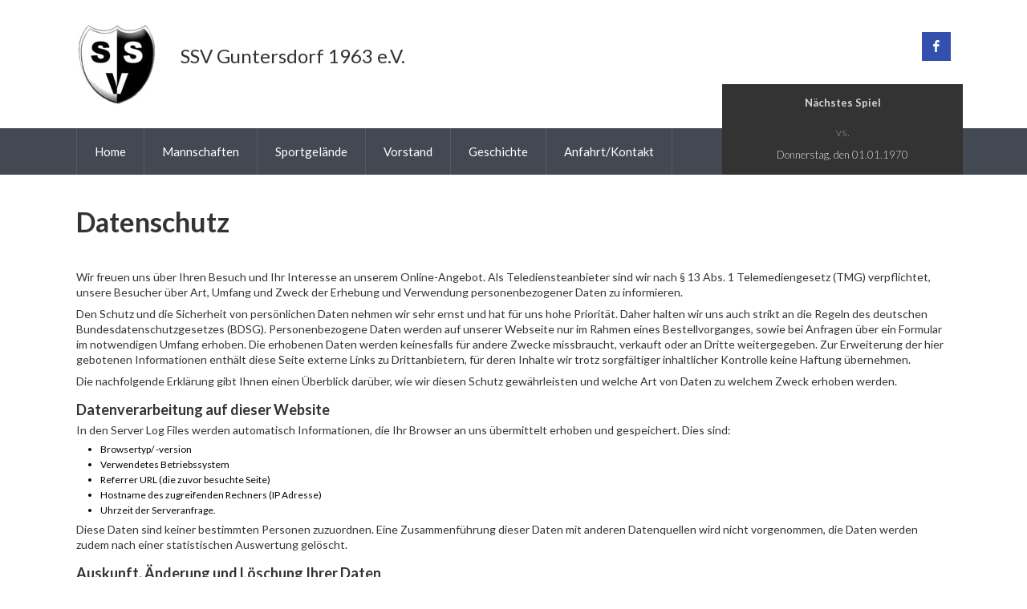

--- FILE ---
content_type: text/html; charset=utf-8
request_url: http://ssv-guntersdorf.de/datenschutz/
body_size: 5823
content:
<!doctype html>
<!--[if lt IE 7]> <html class="no-js lt-ie9 lt-ie8 lt-ie7" lang="en"> <![endif]-->
<!--[if IE 7]>    <html class="no-js lt-ie9 lt-ie8" lang="en"> <![endif]-->
<!--[if IE 8]>    <html class="no-js lt-ie9" lang="en"> <![endif]-->
<!--[if IE 9]>    <html class="no-js ie9" lang="en"> <![endif]-->
<!--[if gt IE 9]><!--><html id="ssv-guntesdorf" lang="de"><!--<![endif]-->
<head>

<meta charset="UTF-8">
<meta http-equiv="Content-Type" content="text/html; charset=UTF-8" />


<!-- <link rel="icon" type="image/png" href="http://www.ssv-guntersdorf.de/favicon.png"> -->

<link rel="shortcut icon" href="http://ssv-guntersdorf.de/favicon.ico" type="image/x-icon" />
<!--[if IE]><link rel="shortcut icon" href="http://www.ssv-guntersdorf.de/favicon.ico"/><![endif]-->



 
<meta name="robots" content="index, follow">


<meta name="viewport" content="width=device-width, initial-scale=1.0, maximum-scale=1.0, user-scalable=1" />


<!-- Browser Specical Files  -->
<!--[if lt IE 9]><script src="http://css3-mediaqueries-js.googlecode.com/svn/trunk/css3-mediaqueries.js"></script><![endif]-->
<!--[if lt IE 9]><script src="http://html5shim.googlecode.com/svn/trunk/html5.js"></script><![endif]-->



<title>SSV Guntersdorf - Datenschutz </title>
<link href="//netdna.bootstrapcdn.com/bootstrap/3.3.2/css/bootstrap.min.css" rel="stylesheet">

<link rel='stylesheet' id='theme-stylesheet-css'  href='http://ssv-guntersdorf.de/cms/pages/standard/css/style.css?ver=3.9.2' type='text/css' media='all' />
<link rel='stylesheet' id='custom-responsive-css'  href='http://ssv-guntersdorf.de/cms/pages/standard/css/responsive.css?ver=3.9.2' type='text/css' media='all' />
<link rel='stylesheet' id='custom-stylesheet-css'  href='http://ssv-guntersdorf.de/cms/pages/standard/css/custom.css?ver=3.9.2' type='text/css' media='all' />
<link rel='stylesheet' href='http://ssv-guntersdorf.de/cms/pages/standard/css/prettyPhoto.css' type='text/css' media='all' />



<link href="//netdna.bootstrapcdn.com/font-awesome/4.3.0/css/font-awesome.min.css" rel="stylesheet">

<link rel='stylesheet' id='custom-fontello-css'  href='http://ssv-guntersdorf.de/cms/pages/standard/fonts/fontello/css/fontello.css?ver=3.9.2' type='text/css' media='all' />

<link rel='stylesheet' id='gwf-heading-css'  href='http://fonts.googleapis.com/css?family=Lato%3A300%2C400%2C700%2C300italic%2C400italic%2C700italic&#038;ver=3.9.2' type='text/css' media='all' />


<script type='text/javascript' src='http://ssv-guntersdorf.de/cms/pages/standard/js/jquery-1.11.2.min.js'></script>
<script type='text/javascript' src='http://ssv-guntersdorf.de/cms/pages/standard/js/jquery-migrate-1.2.1.min.js'></script>

<script type='text/javascript' src='http://ssv-guntersdorf.de/cms/pages/standard/js/jquery.prettyPhoto.js'></script>



<meta name="keywords" content="SSV Guntersdorf, Datenschutz" />
<meta name="description" content="Fußballverein von Guntersdorf (bei Herborn)" />



<meta property="og:title" content="SSV Guntersdorf"/>
<meta property="og:site_name" content="SSV Guntersdorf"/>
<meta property="og:url" content="http://www.ssv-guntersdorf.de/"/>
<meta property="og:description"  content="SSV Guntersdorf"/>
<meta property="og:type" content="company" />
<meta property="og:image" content="http://ssv-guntersdorf.de/cms/pages/standard/images/startseite/logo-ssv-guntersdorf" />


<link rel="image_src" href="http://ssv-guntersdorf.de/cms/pages/standard/images/startseite/logo-ssv-guntersdorf" />

<link rel="apple-touch-icon" sizes="114x114" href="http://ssv-guntersdorf.de/apple-touch-icon-114x114.png" />
<link rel="apple-touch-icon" sizes="72x72" href="http://ssv-guntersdorf.de/apple-touch-icon-72x72.png" />
<link rel="apple-touch-icon" href="http://ssv-guntersdorf.de/apple-touch-icon.png" />

<meta name="apple-mobile-web-app-capable" content="yes" />
<meta name="application-name" content="SSV Guntersdorf" />







<!--[if lte IE 8]>
<div style='border-bottom: 1px solid #ccc; background: #ddd; text-align: center; clear: both; height: 75px; position: relative;'>    
<div style='position: absolute; right: 3px; top: 3px; font-family: courier new; font-weight: bold;'>
<a href='#' onclick='javascript:this.parentNode.parentNode.style.display="none"; return false;'>
<img src='http://ssv-guntersdorf.de/cms/pages/standard/images/browser/close.gif' style='border: none; height:15px; width:15px;' alt='Close this notice'/></a></div>   
<div style='width: 940px; margin: 0 auto; text-align: left; padding: 0; overflow: hidden; color: black;'>    
<div style='margin-left:20px; width: 75px; float: left;'>
<img src='http://ssv-guntersdorf.de/cms/pages/standard/images/browser/Warning_s.png' style="margin-top:10px;" alt='Warning!'/></div>   
<div style='width: 450px; float: left; font-family: Arial, sans-serif; padding-right:20px;'>     
<div style='font-size: 14px; font-weight: bold; margin-top: 12px;'>Your browser is not up to date and does not support HTML5</div>        
<div style='font-size: 12px; margin-top: 6px; line-height: 12px;'>For a better using experience, please upgrade your browser to its latest version. </div>      
</div>  
<div style='width: 75px; float: left;'><a href='http://www.firefox.com' target='_blank'>
<img src='http://ssv-guntersdorf.de/cms/pages/standard/images/browser/Firefox_s.png' style='border: none; margin-top:10px;' alt='Get Firefox' title='Get Firefox'/></a></div>
<div style='width: 75px; float: left;'>
<a href='http://www.google.com/chrome' target='_blank'>
<img src='http://ssv-guntersdorf.de/cms/pages/standard/images/browser/Chrome_s.png' style='border: none; margin-top:10px;' alt='Get Google Chrome' title='Get Google Chrome'/></a>
</div> 
<div style='width: 73px; float: left;'>
<a href='http://www.apple.com/safari/download/' target='_blank'>
<img src='http://ssv-guntersdorf.de/cms/pages/standard/images/browser/Safari_s.png' style='border: none; margin-top:10px;' alt='Get Safari 5' title='Get Safari 5'/></a>
</div>      
<div style='width: 75px; float: left;'>
<a href='http://www.opera.com/' target='_blank'>
<img src='http://ssv-guntersdorf.de/cms/pages/standard/images/browser/Opera_s.png' style='border: none; margin-top:10px;' alt='Get Opera 11' title='Get Opera 11'/></a>
</div> 
<div style='width: 75px; float: left;'>
<a href='http://www.browserforthebetter.com/download.html' target='_blank'>
<img src='http://ssv-guntersdorf.de/cms/pages/standard/images/browser/IE_s.png' style='border: none; margin-top:10px;' alt='Get Internet Explorer 9' title='Get Internet Explorer 9'/></a>
</div>
</div>  
</div>  
<![endif]-->






</head>
<body itemscope itemtype="http://schema.org/WebPage">



<header id="site-header">
		<div class="container">
			
			<a class="logo" href="http://ssv-guntersdorf.de/home/">
				<img alt="SSV Guntersdorf" title="SSV Guntersdorf" src="http://ssv-guntersdorf.de/cms/pages/standard//images/startseite/logo-ssv-guntersdorf.jpg">
			</a>	
		    
		    
		    <div id="header-headline"><h1 style="font-size:24px;">SSV Guntersdorf 1963 e.V.</h1></div>
		
			<div class="right">
				<a class="social-facebook" href="https://www.facebook.com/SsvGuntersdorf" target="_blank"><i class="fontello-facebook"></i></a>
				<a class="toggle-nav" href="#"><i class="fa fa-bars"></i></a>
			</div>
		</div>
		<div class="clearfix"></div>
	</header>
	




<nav id="site-nav">
		<div class="container">
		
			<div class="menu">
			<ul class="the-menu" id="menu-main-menu">
            
            <li class="menu-item menu-item-type-post_type menu-item-object-page page_item page-item-160  " id="menu-item-165"><a href="http://ssv-guntersdorf.de/home/">Home</a></li>
            
            <li class="menu-item menu-item-type-custom menu-item-object-custom menu-item-has-children menu-item-172  " id="menu-item-172"><a href="#">Mannschaften</a>
<ul class="sub-menu" style="display: block; visibility: hidden;">
	<li class="menu-item menu-item-type-post_type menu-item-object-page" id="menu-item-167"><a href="http://ssv-guntersdorf.de/mannschaft1/">1. Mannschaft</a></li>
	<li class="menu-item menu-item-type-post_type menu-item-object-page" id="menu-item-166"><a href="http://ssv-guntersdorf.de/mannschaft2/">2. Mannschaft</a></li>
</ul>
</li>

<li class="menu-item menu-item-type-post_type menu-item-object-page " id="menu-item-198"><a href="http://ssv-guntersdorf.de/sportgelaende/">Sportgelände</a></li>
            
<li class="menu-item menu-item-type-post_type menu-item-object-page " id="menu-item-170"><a href="http://ssv-guntersdorf.de/vorstand/">Vorstand</a></li>

<li class="menu-item menu-item-type-post_type menu-item-object-page " id="menu-item-168"><a href="http://ssv-guntersdorf.de/geschichte/">Geschichte</a></li>

<!-- <li class="menu-item menu-item-type-post_type menu-item-object-page id="menu-item-169"><a href="http://ssv-guntersdorf.de/mannschaft1/">Bilder</a></li> -->


<li class="menu-item menu-item-type-taxonomy menu-item-object-category  " id="menu-item-171"><a href="http://ssv-guntersdorf.de/kontakt/">Anfahrt/Kontakt</a></li>
</ul>
</div>					

					<a class="next-fixture" href="">
						<span class="label">Nächstes Spiel</span>
						<span class="teams">
							
							<span>vs.</span>
							
					    </span>
						<span class="sub">Donnerstag, den 01.01.1970</span>
					</a>							
		</div>
	</nav>
	



<!--
<div id="home-announcement">
 <div class="container">
  <span class="label">Announcement</span>
  <h3>Ankündigkungen<a class="sn-button" href="#">Details</a></h3>
 </div>
</div>
-->


<!-- Tpl: text.tpl -->



<div id="main">
 <div class="container">
	
  <div class=" fullwidth" id="content">

  <h1 style="padding-bottom:20px;">Datenschutz</h1>

  <div class="text-abstand">Wir freuen uns über Ihren Besuch und Ihr Interesse an unserem Online-Angebot. Als Telediensteanbieter sind wir nach § 13 Abs. 1 Telemediengesetz (TMG) verpflichtet, unsere Besucher über Art, Umfang und Zweck der Erhebung und Verwendung personenbezogener Daten zu informieren.</div><div class="text-abstand">Den Schutz und die Sicherheit von persönlichen Daten nehmen wir sehr ernst und hat für uns hohe Priorität. Daher halten wir uns auch strikt an die Regeln des deutschen Bundesdatenschutzgesetzes (BDSG). Personenbezogene Daten werden auf unserer Webseite nur im Rahmen eines Bestellvorganges, sowie bei Anfragen über ein Formular im notwendigen Umfang erhoben. Die erhobenen Daten werden keinesfalls für andere Zwecke missbraucht, verkauft oder an Dritte weitergegeben. Zur Erweiterung der hier gebotenen Informationen enthält diese Seite externe Links zu Drittanbietern, für deren Inhalte wir trotz sorgfältiger inhaltlicher Kontrolle keine Haftung übernehmen.</div>Die nachfolgende Erklärung gibt Ihnen einen Überblick darüber, wie wir diesen Schutz gewährleisten und welche Art von Daten zu welchem Zweck erhoben werden. <h4>Datenverarbeitung auf dieser Website</h4> In den Server Log Files werden automatisch Informationen, die Ihr Browser an uns übermittelt erhoben und gespeichert. Dies sind: <ul style="font-size: 14px; color: rgb(0, 0, 0); margin-bottom: 5px; margin-top: 5px; list-style-type:disc;"> <li class="small">Browsertyp/ -version</li> <li class="small">Verwendetes Betriebssystem</li> <li class="small">Referrer URL (die zuvor besuchte Seite)</li> <li class="small">Hostname des zugreifenden Rechners (IP Adresse)</li> <li class="small">Uhrzeit der Serveranfrage.</li></ul>Diese Daten sind keiner bestimmten Personen zuzuordnen. Eine Zusammenführung dieser Daten mit anderen Datenquellen wird nicht vorgenommen, die Daten werden zudem nach einer statistischen Auswertung gelöscht. <h4>Auskunft, Änderung und Löschung Ihrer Daten</h4> Gemäß geltendem Recht können Sie zu jederzeit schriftlich nachfragen, ob und welche personenbezogenen Daten bei uns über Sie gespeichert sind. Eine entsprechende Mitteilung darüber wird Ihnen dann umgehend zugesandt. Ihre Anfragen richten Sie bitte an den Webseitenbetreiber dieser Seite (siehe Impressum). An gleicher Stelle können auch Änderungen sowie Löschungen Ihrer Daten veranlasst werden. <h4>Schutz der Privatsphäre von Kindern im Internet</h4> Zum Schutz der Kinder sollten diese ohne eine ausdrückliche Zustimmung der/des Erziehungsberechtigten keine persönlichen Daten an uns übermitteln. Aus diesem Grund raten wird allen erziehungsberechtigten Personen oder Aufsichtspersonen, Kinder mit einem sicheren und verantwortungsbewussten Umgang mit persönlichen Daten im Internet vertraut zu machen. <h4>Cookies</h4> Die Internetseiten verwenden an mehreren Stellen so genannte Cookies. Sie dienen dazu, unser Angebot nutzerfreundlicher, effektiver und sicherer zu machen. Cookies sind kleine Textdateien, die auf Ihrem Rechner abgelegt werden und die Ihr Browser speichert. Die meisten der von uns verwendeten Cookies sind so genannte "Session-Cookies". Sie werden nach Ende Ihres Besuchs automatisch gelöscht. Cookies richten auf Ihrem Rechner keinen Schaden an und enthalten keine Viren. <h4>Auskunftsrecht</h4> Sie haben jederzeit das Recht auf Auskunft über die bezüglich Ihrer Person gespeicherten Daten, deren Herkunft und Empfänger sowie den Zweck der Speicherung. <span style="font-weight: bold;">Verwendung von Google Analytics</span><br />Diese Website benutzt Google Analytics, einen Webanalysedienst der Google Inc. ("Google"). Google Analytics verwendet sog. "Cookies", Textdateien, die auf Ihrem Computer gespeichert werden und die eine Analyse der Benutzung der Website durch Sie ermöglichen. Die durch den Cookie erzeugten Informationen über Ihre Benutzung dieser Website (einschließlich Ihrer IP-Adresse, die jedoch vor dem Speichern mit der Methode _anonymizeIp() anonymisiert wird, so dass sie nicht mehr einem Anschluss zugeordnet werden kann) wird an einen Server von Google in den USA übertragen und dort gespeichert. Google wird diese Informationen benutzen, um Ihre Nutzung der Website auszuwerten, um Reports über die Websiteaktivitäten für die Websitebetreiber zusammenzustellen und um weitere mit der Websitenutzung und der Internetnutzung verbundene Dienstleistungen zu erbringen. Auch wird Google diese Informationen gegebenenfalls an Dritte übertragen, sofern dies gesetzlich vorgeschrieben oder soweit Dritte diese Daten im Auftrag von Google verarbeiten. Google wird in keinem Fall Ihre IP-Adresse mit anderen Daten von Google in Verbindung bringen. Sie können die Installation der Cookies durch eine entsprechende Einstellung Ihrer Browser Software verhindern; wir weisen Sie jedoch darauf hin, dass Sie in diesem Fall gegebenenfalls nicht sämtliche Funktionen dieser Website vollumfänglich nutzen können. Durch die Nutzung dieser Website erklären Sie sich mit der Bearbeitung der über Sie erhobenen Daten durch Google in der zuvor beschriebenen Art und Weise und zu dem zuvor benannten Zweck einverstanden. Sie können der Erhebung der Daten durch Google Google Analytics mit Wirkung für die Zukunft widersprechen, indem Sie ein Deaktivierungs-Add-on (<a href="http://tools.google.com/dlpage/gaoptout?hl=de" target="_blank">http://tools.google.com/dlpage/gaoptout?hl=de</a>) für Ihren Browser installieren.	
  
  
    
  	
														
  </div>
  <div class="clearfix"></div>

 </div>
</div>

<!-- Ende Tpl: text.tpl -->





<footer id="site-footer">
 <div class="container">
			
			 <div class="col-md-4">
			<p>&copy; 2026 SSV Guntersdorf</p>
			 </div>
			 
			 
			 <div class="col-md-4">
			  <nav class="footer-menu">
				<div class="menu"><ul class="the-menu" id="menu-footer-menu"><li class="menu-item menu-item-type-post_type menu-item-object-page current-menu-item page_item page-item-160 current_page_item menu-item-174" id="menu-item-174"><a href="http://ssv-guntersdorf.de/home/">Home</a></li>
<li class="menu-item menu-item-type-custom menu-item-object-custom menu-item-178"><a href="http://ssv-guntersdorf.de/impressum/">Impressum</a></li>
<li class="menu-item menu-item-type-custom menu-item-object-custom menu-item-177"><a href="http://ssv-guntersdorf.de/datenschutz/">Datenschutz</a></li>
</ul></div>
   		</nav>
			 </div>
			 
			 
			 <div class="col-md-4" style="text-align:right;">
			  <p>
                Erstellt von <a target="_blank" style="color:#B72937;" title="Werbeagentur bei Herborn, Dillenburg, Haiger" href="http://www.ideegrafik.de">ideegrafik kreativagentur</a>
              </p>
			 </div>
			
			

   		
 </div>
</footer>


<!-- Latest compiled and minified JavaScript -->
<script src="//maxcdn.bootstrapcdn.com/bootstrap/3.3.2/js/bootstrap.min.js"></script>

<script type='text/javascript' src='http://ssv-guntersdorf.de/cms/pages/standard/js/script.js?ver=3.9.2'></script>


<script>

$(document).ready(function (){

	// pretty photo
    $("a[data-rel^='prettyPhoto']").prettyPhoto({theme:'light_square', show_title: true, deeplinking:true, overlay_gallery:true, social_tools:'', default_width: 800, default_height: 580});

});

</script>




<!-- Google Analytics -->
<script>
  (function(i,s,o,g,r,a,m){i['GoogleAnalyticsObject']=r;i[r]=i[r]||function(){
  (i[r].q=i[r].q||[]).push(arguments)},i[r].l=1*new Date();a=s.createElement(o),
  m=s.getElementsByTagName(o)[0];a.async=1;a.src=g;m.parentNode.insertBefore(a,m)
  })(window,document,'script','//www.google-analytics.com/analytics.js','ga');

  ga('create', 'UA-52648512-1', 'auto');
  ga('require', 'displayfeatures');
  //ga('send', 'pageview');

  ga('send', 'pageview',{
	'anonymizeIp': true
  });

</script>


</body>
</html>

--- FILE ---
content_type: text/css; charset=utf-8
request_url: http://ssv-guntersdorf.de/cms/pages/standard/css/style.css?ver=3.9.2
body_size: 6920
content:
/*
Theme Name: Evergreen Sports
Theme URI: http://themeforest.net/user/evergreenpa
Description: Evergreen Sports is a WordPress theme for sports clubs.
Version: 1.4
Author: Simon North
Author URI: http://themeforest.net/user/evergreenpa
License: GNU v2 or Later
License URI: http://www.gnu.org/licenses/gpl-2.0.html
Tags: green, white, theme-options
*/

/* Reset Styles */

html, body, div, span, applet, object, iframe, h1, h2, h3, h4, h5, h6, p, blockquote, pre, a, abbr, acronym, address, big, cite, code, del, dfn, font, img, ins, kbd, q, s, samp, small, strike, tt, var, dl, dt, dd, ol, ul, li, fieldset, form, label, legend, table, caption, tbody, tfoot, thead, tr, th, td { margin: 0; padding: 0; border: 0; outline: 0; font-weight: inherit; font-style: inherit; font-size: 100%; font-family: inherit; vertical-align: baseline; line-height:19px;}
:focus { outline: 0; }
body { line-height: 1; color: black; background: white; }
ol, ul { list-style: none; }
table { border-collapse: separate; border-spacing: 0; }
caption, th, td { text-align: left; font-weight: normal; }
blockquote:before, blockquote:after, q:before, q:after { content: ""; }
blockquote, q { quotes: "" ""; }
div, nav, header, footer, aside { display: block; }

/* General Structure */

body {
	background: #FFF;
	text-align: center;
	font-family: "Lato", Helvetica, Arial, 'Sans Serif';
	font-size: 14px;
	color: #333;
}

	.container {
		display: block;
		margin: auto;
		text-align: left;
		width: 960px;
		position: relative;
	}
	
	a { color: #434952; text-decoration: none; }
	a:hover { color: #333; }
	
	.clearfix { clear: both; }
	
	
	/* Site Header */
	
	#site-header {
		clear: both;
		background: #FFF;
		padding: 30px 0;
	}
		#site-header .container { overflow: hidden; }
		#site-header .logo {
			float: left;
			display: block;
		}
			#site-header .logo img { display: block; }
		#site-header .site-title {
			font-size: 36px;
			font-weight: bold;
			line-height: 50px;
			float: left;
			padding: 20px 0;
		}
		#site-header .right {
			float: right;
			padding: 10px 0 0 0;
		}
			#site-header .right form {
				float: left;
				display: none;
				background: #434952;
				height: 36px;
				position: relative;
				width: 150px;
			}
				#site-header .right form input[type="text"] {
					position: absolute;
					font-size: 12px;
					font-family: Lato;
					color: #FFF;
					padding: 10px 15px;
					height: 36px;
					box-sizing: border-box;
					-moz-box-sizing: border-box;
					-webkit-box-sizing: border-box;
					margin: 0px;
					display: block;
					top: 0px;
					left: 0px;
					border: none;
					background: none transparent;
				}
				#site-header .right form input[type="submit"] {
					position: absolute;
					top: 0px;
					left: 100%;
					margin: 0 0 0 1px;
					width: 36px;
					height: 36px;
					display: block;
					appearance: none;
					-webkit-appearance: none;
					-moz-appearance: none;
					text-indent: -9999px;
					border: none;
					cursor: pointer;
					background: none transparent;
				}
			#site-header .right a {
				float: left;
				margin: 0 0 0 1px;
				width: 36px;
				line-height: 36px;
				text-align: center;
				height: 36px;
				background: #434952;
				color: #FFF;
				-webkit-font-smoothing: antialiased;
				-moz-osx-font-smoothing: grayscale;
			}
			#site-header .right a.social-twitter { background: #00c4fc; }
			#site-header .right a.social-facebook { background: #3350ae; }
			#site-header .right a.social-linkedin { background: #0084d7; }
			#site-header .right a.social-pinterest { background: #df2828; }
			#site-header .right a.social-delicious { background: #055ff5; }
			#site-header .right a.social-paypal { background: #23649a; }
			#site-header .right a.social-gplus { background: #d83d2d; }
			#site-header .right a.social-stumbleupon { background: #c60303; }
			#site-header .right a.social-fivehundredpx { background: #0089d4; }
			#site-header .right a.social-foursquare { background: #3ab6e8; }
			#site-header .right a.social-forrst { background: #267810; }
			#site-header .right a.social-digg { background: #024dcb; }
			#site-header .right a.social-spotify { background: #aed40e; }
			#site-header .right a.social-reddit { background: #ff7800; }
			#site-header .right a.social-dribbble { background: #fe0085; }
			#site-header .right a.social-flickr { background: #e53a7c; }
			#site-header .right a.social-rss { background: #ef7528; }
			#site-header .right a.social-skype { background: #1dc6ff; }
			#site-header .right a.social-youtube { background: #e8211a; }
			#site-header .right a.social-vimeo { background: #0084ff; }
			#site-header .right a.social-myspace { background: #464545; }
			#site-header .right a.social-amazon { background: #f59e1b; }
			#site-header .right a.social-ebay { background: #ff0101; }
			#site-header .right a.social-github { background: #024dcb; }
			#site-header .right a.social-lastfm { background: #c60303; }
			#site-header .right a.social-soundcloud { background: #ff4701; }
			#site-header .right a.social-tumblr { background: #3d627d; }
			#site-header .right a.social-instagram { background: #1c527e; }	
			#site-header .right a:hover { background: #333; }	
			
			#site-header .right .toggle-nav { display: none; background: #333; }
	
	
	/* Site Nav */
	
	#site-nav {
		background: #434952;
		height: 58px;
		clear: both;
	}
		#site-nav .container { height: 58px; }
		#site-nav .menu {
			float: left;
		}
			#site-nav ul {
				border-left: 1px solid rgba(255,255,255,0.1);
				float: left;
				min-height: 58px;
			}
				#site-nav ul li {
					position: relative;
					float: left;
					display: block;
					border-right: 1px solid rgba(255,255,255,0.1);
				}
					#site-nav ul li a {
						float: left;
						display: block;
						line-height: 58px;
						padding: 0 22px;
						color: #FFF;
						font-size: 15px;
					}
					#site-nav ul li.current-menu-item a, 
					#site-nav ul li a:hover { background: rgba(255,255,255,0.05); }
					#site-nav ul li ul {
						position: absolute;
						top: 58px;
						left: 0px;
						width: 200px;
						border: none;
						z-index: 1000;
						background: #434952;
						display: none;
					}
					#site-nav ul li.hasdropdown a { background: rgba(255,255,255,0.1); }
						#site-nav ul li ul li {
							border: none;
							border-bottom: 1px solid rgba(255,255,255,0.2);
							float: none;
						}
						#site-nav ul li ul li:last-child { border: none; }
							#site-nav ul li ul li a {
								padding: 10px 22px;
								line-height: 20px;
								float: none;
							}
							#site-nav ul li ul li a:hover { background: rgba(255,255,255,0.15); }
							#site-nav ul li ul li ul {
								left: 200px;
								top: 0px;
							}
		#site-nav .next-fixture {
			background: #333;
			padding: 15px 30px;
			position: absolute;
			bottom: 0px;
			right: 0px;
			font-weight: 300;
			color: #FFF;
			min-width: 300px;
		}
		#site-nav .next-fixture:hover { background: #333; }
			#site-nav .next-fixture span.label {
				display: block;
				font-size: 13px;
				opacity: 0.8;
				text-align: center;
				margin: 0 0 15px 0;
			}
			#site-nav .next-fixture span.teams {
				text-align: center;
				font-size: 18px;
				display: block;
				margin: 0 0 10px 0;
			}
				#site-nav .next-fixture span.teams span { opacity: 0.5; font-size: 14px; padding: 0 5px; }
			#site-nav .next-fixture span.sub {
				text-align: center;
				font-size: 13px;
				display: block;
				opacity: 0.8;
			}
	
	
	/* Home Slider */
	
	#home-slider {
		overflow: hidden;
		clear: both;
		position: relative;
	}
		#home-slider ul.slides {
			position: relative;
		}
			#home-slider ul.slides li {
				position: absolute;
				top: 0px;
				left: 0px;
				width: 100%;
				height: 100%;
				display: none;
				text-align: center;
			}
				#home-slider ul.slides li .image-holder {
					display: block;
					width: 100%;
					text-align: center;
					background-color: #000000;
				}
				#home-slider ul.slides li img {
					max-width: 100%;
					margin: auto;
					display: block;
				}
				#home-slider ul.slides li .text-left {
					position: absolute;
					bottom: 0px;
					right: 50%;
					width: 100%;
					background: #434952;
				}
				#home-slider ul.slides li .text {
					position: absolute;
					bottom: 0px;
					left: 50%;
					width: 520px;
					padding: 25px 30px 30px 0;
					margin: 0 0 0 -480px;
					text-align: left;
					z-index: 10;
					font-weight: 300;
					background: #434952;
				}
					#home-slider ul.slides li .text h3 {
						font-size: 26px;
						line-height: 32px;
						color: #FFF;
						margin: 0px;
					}
					#home-slider ul.slides li .text p {
						font-size: 14px;
						line-height: 20px;
						color: #FFF;
						padding: 10px 0 0 0;
						opacity: 0.7;
					}
		#home-slider .home-slider-arrows {
			position: absolute;
			bottom: 0px;
			left: 50%;
			width: 105px;
			z-index: 10;
			margin: 0 0 0 376px;
			background: #434952;
		}
			#home-slider .home-slider-arrows .divider {
				float: left;
				width: 1px;
				height: 52px;
				background: -moz-linear-gradient(top, rgba(255,255,255,0) 0%, rgba(255,255,255,0.1) 100%); /* FF3.6+ */
				background: -webkit-gradient(linear, left top, left bottom, color-stop(0%,rgba(255,255,255,0)), color-stop(100%,rgba(255,255,255,0.1))); /* Chrome,Safari4+ */
				background: -webkit-linear-gradient(top, rgba(255,255,255,0) 0%,rgba(255,255,255,0.1) 100%); /* Chrome10+,Safari5.1+ */
				background: -o-linear-gradient(top, rgba(255,255,255,0) 0%,rgba(255,255,255,0.1) 100%); /* Opera 11.10+ */
				background: -ms-linear-gradient(top, rgba(255,255,255,0) 0%,rgba(255,255,255,0.1) 100%); /* IE10+ */
				background: linear-gradient(to bottom, rgba(255,255,255,0) 0%,rgba(255,255,255,0.1) 100%); /* W3C */
			}
			#home-slider .home-slider-arrows a {
				background-color: transparent;
				line-height: 52px;
				height: 52px;
				width: 52px;
				color: #FFF;
				display: block;
				float: left;
				text-align: center;
				font-size: 24px;
			}
			#home-slider .home-slider-arrows a:hover { background: #333; }
				#home-slider .home-slider-arrows a i { line-height: 52px; display: block; }
	
	
	/* Main */
	
	#main {
		clear: both;
		padding: 40px 0 0 0;
	}
		
		/* Page Banner */
		
		#page-banner {
			position: relative;
			background: #f1f1f1;
			border-bottom: 1px solid #e5e5e5;
		}
			#page-banner img { display: inline; /*block;*/ width: 100%; height: auto; }
			#page-banner .container {
				padding: 30px 0;
			}
			#page-banner h1 {
				margin: 0px;
				font-size: 34px;
				line-height: 38px;
				font-weight: bold;
			}
			#page-banner p {
				padding: 5px 0 0 0;
				line-height: 18px;
			}
	
		/* Content */
		
		#content {
			width: 632px;
			float: left;
			margin: 0 0 40px 0;
		}
		body.home #content { margin-bottom: 0px; }
		#content.fullwidth, 
		body.body-no-sidebar #content { width: auto; float: none; }
	
		
		/* Home */
		
		#home-announcement {
			background: #f1f1f1;
			border-bottom: 1px solid #e5e5e5;
			padding: 30px 0 26px 0;
			overflow: hidden;
			position: relative;
		}
			#home-announcement .label {
				display: block;
				font-size: 14px;
				opacity: 0.6;
				margin: 0 200px 2px 0;
			}
			#home-announcement h3 {
				font-size: 20px;
				line-height: 24px;
				margin: 0 200px 0 0;
			}
			.sn-button, 
			.posts-navigation a, 
			#commentform input[type="submit"] {
				background: #434952;
				font-size: 15px;
				line-height: 36px;
				color: #FFF!important;
				padding: 0 15px;
				display: inline-block;
				margin: 0px;
				text-decoration: none;
				border: none;
				cursor: pointer;
				-webkit-appearance: none;
				-webkit-border-radius: 0px;
			}
			#home-announcement .sn-button {
				line-height: 42px;
				position: absolute;
				top: 0px;
				right: 0px;
			}
			.sn-button:hover, 
			.posts-navigation a:hover,
			#commentform input[type="submit"]:hover { background-color: #333; color: #FFF; }
							
		.home-widgets {
			overflow: hidden;
			clear: both;
			margin: 0 -10px;
		}
			.home-widgets aside {
				float: left;
				margin: 0 10px 20px 10px;
				width: 306px;
				line-height: 18px;
			}
				.home-widgets aside h5.widget-title {
					background: #BBB;
					color: #FFF;
					font-size: 18px;
					line-height: 50px;
					margin: 0 0 1px 0;
					height: 50px;
					padding: 0 20px;
					font-weight: normal;
					display: block;
				}
		
	
	/* Content Formatting */
	
	#content h1 {
		font-size: 34px;
		line-height: 38px;
		margin: 0 0 20px 0;
		font-weight: bold;
	}
	#content h2 {
		font-size: 34px;
		line-height: 38px;
		margin: 0 0 20px 0;
		font-weight: bold;
	}
	#content h3 {
		font-size: 28px;
		line-height: 32px;
		margin: 0 0 20px 0;
		font-weight: normal;
	}
	#content h4 {
		font-size: 18px;
		line-height: 22px;
		margin: 15px 0 5px 0;
		font-weight: bold;
	}
	#content h5 {
		font-size: 16px;
		line-height: 20px;
		margin: 0 0 20px 0;
		font-weight: bold;
	}
	#content p, 
	#content ul, 
	#content ol {
		font-size: 16px;
		line-height: 24px;
		margin: 0 0 20px 0;
	}
	#content ul { list-style: disc outside; margin-left: 30px; }
	#content ol { list-style: decimal outside; margin-left: 30px; }
	#content blockquote {
		background: #f9f9f9;
		padding: 26px 30px 30px 30px;
		display: block;
		margin: 0 0 20px 0;
	}
		#content blockquote p {
			margin: 0;
			font-size: 20px;
			line-height: 24px;
		}
		#content blockquote cite {
			font-size: 13px;
			line-height: 16px;
			display: block;
			color: #666;
			font-weight: bold;
			padding: 10px 0 0 0;
		}
	
	#content img { max-width: 100%; height: auto; display: block; }
	
	#page-banner p.entry-meta, 
	#content p.entry-meta {
		display: block;
		color: #999;
	}
	#content p.entry-meta {
		font-size: 14px;
		padding: 0 0 8px 0;
		border-bottom: 1px solid #EEE;
		margin: -15px 0 30px 0;
	}
		#page-banner p.entry-meta i, 
		#content p.entry-meta i { font-size: 13px; padding: 0 2px 0 0; }
		#page-banner p.entry-meta a, 
		#content p.entry-meta a { color: #999; }
		#page-banner p.entry-meta a:hover, 
		#content p.entry-meta a:hover { color: #333; }

	.alignleft {
		display: inline;
		float: left;
		margin-right: 1.625em;
		margin-bottom: 1.625em;
	}
	.alignright {
		display: inline;
		float: right;
		margin-left: 1.625em;
		margin-bottom: 1.625em;
	}
	.aligncenter {
		clear: both;
		display: block;
		margin-left: auto;
		margin-right: auto;
		margin-bottom: 1.625em;
	}
	
	/* WP Caption */
	.wp-caption {
		border: 1px solid #DDD;
		box-shadow: 1px 1px 4px #EEE;
		padding: 5px 0;
		background: #FFF;
		text-align: center;
		margin-bottom: 20px;
		max-width: 100%;
	}
		.wp-caption img { display: block; margin: 0 auto 3px auto; }
		#content .wp-caption p { margin: 0px!important; padding: 5px 0; }
		.wp-caption-text, .gallery-caption { padding: 0 5px; }
	
	/* Sticky */
	.sticky { }
	
	/* Shortcodes */
	
	body #main .simnor-shortcode-button { border: none; background-image: none; box-shadow: none; text-shadow: none; }
	body #main .simnor-shortcode h3 { margin-bottom: 0px; font-size: 18px; }
	body #main .simnor-shortcode-tab-buttons a { font-size: 16px; }
	body #main .simnor-shortcode-map img { max-width: none; }
	body .sn-social-icon { border-radius: 0px; -moz-border-radius: 0px; -webkit-border-radius: 0px; }
	
	
	/* Blog Post */
	
	.post-archive {
		margin: 0 0 40px 0;
	}
		.post-archive .post-thumbnail {
			display: block;
			margin: 0 0 20px 0;
		}
			.post-archive .post-thumbnail img { max-width: 100%; height: auto; display: block; }
		#content .post-archive .entry-meta { margin-bottom: 20px; }
	
	.posts-navigation { overflow: hidden; }
		.posts-navigation div { margin-bottom: 0px; }
			
	/* Comments */
	.post-comments {
		padding: 40px 0 0 0;
	}
		#content ol.comment-list {
			list-style: none;
			display: block;
			margin: 0 0 40px 0;
			padding: 0px;
		}
			ol.comment-list li {
				display: block;
				margin: 0px;
			}
			ol.comment-list li.bypostauthor { }
				ol.comment-list li .comment-author { padding: 10px 0 0 0; }
				ol.comment-list li .avatar {
					float: left;
					display: block;
					margin: -10px 20px 20px 0;
				}
				ol.comment-list li .comment-author cite { font-weight: bold; font-style: normal; }
				ol.comment-list li article { padding: 20px 0; }
					ol.comment-list li p { clear: both; }
				#content ol.comment-list li .reply { margin: -15px 0 0 0; }
	
	#respond {
		padding: 40px 0 20px 0;
		background: #f9f9f9;
		margin-top: 20px;
	}
		#respond #commentform {
			margin: auto;
			max-width: 500px;
			width: 100%;
			padding: 0 40px;
			box-sizing: border-box;
			-webkit-box-sizing: border-box;
			-moz-box-sizing: border-box;
		}
		#content #respond h3 { font-size: 30px; line-height: 30px; text-align: center; margin: 0 0 10px 0; }
		#cancel-comment-reply-link { font-size: 18px; padding-left: 10px; }
		#commentform p.comment-notes, 
		#commentform p.logged-in-as { color: #666; font-size: 13px; line-height: 18px; text-align: center; margin: 0 0 40px 0; }
		#commentform label { font-size: 13px; }
		#commentform input[type="text"],
		#commentform input[type="email"],
		#commentform input[type="url"],
		#commentform textarea {
			clear: both;
			margin: 10px 0;
			display: block;
			box-sizing: border-box;
			-webkit-box-sizing: border-box;
			-moz-box-sizing: border-box;
			width: 100%;
			font-size: 16px;
			padding: 10px;
			border: 1px solid #CCC;
			box-shadow: inset 1px 1px 3px rgba(0,0,0,0.1);
			-webkit-border-radius: 0px;
		}
		#commentform textarea { width: 100%; height: 150px; }
		#commentform input[type="text"]:focus,
		#commentform input[type="email"]:focus,
		#commentform input[type="url"]:focus,
		#commentform textarea:focus { border-color: #999; }
		#commentform .form-allowed-tags { display: none; }
	
	
	/* Search Results */
	
	.search-archive {
		overflow: hidden;
		margin: 0 0 40px 0;
		clear: both;
	}
	.search-archive-has-thumbnail {
		padding: 0 0 0 170px;
	}
		.search-archive .post-thumbnail {
			margin: 0 0 0 -170px;
		}
		.search-archive img {
			display: block;
			float: left;
			margin: 0 20px 0 0;
			width: 150px;
			height: auto;
		}
		.search-archive .search-post-type {
			font-size: 13px;
			background: #f9f9f9;
			padding: 0 10px;
			line-height: 30px;
			margin: 0 0 10px 0;
			float: right;
			display: block;
		}
		#content .search-archive h2 { margin: -5px 0 10px 0; }
		#content .search-archive p { margin: 0 0 10px 0; }
		
	
	/* Fixture */
	
	.sn-scm-fixture-table-row .cell-away img { right: 10px; }
	.sn-scm-fixture-table-row div { padding: 11px 0 12px 0; }
	.sn-scm-fixture-table-row div span {
		overflow: hidden;
		white-space: nowrap;
		text-overflow: ellipsis;
	}
	.sn-scm-fixture-table-row .cell-link { height: 100%; }
	.widget .sn-scm-fixture-table-row { padding-left: 0px; }
	.widget .sn-scm-fixture-table-row .cell-date { display: none; }
	.widget .sn-scm-fixtures-table-filter {
		position: absolute;
		top: 4px;
		right: 14px;
		z-index: 3;
	}
	.widget_sntheme_fixtures_widget .sn-button {
		display: block;
		margin-top: -39px;
		text-align: center;
		padding: 2px 0;
	}
	.widget_sntheme_fixtures_widget .sn-scm-fixture-table-row .cell-home img, 
	.widget_sntheme_fixtures_widget .sn-scm-fixture-table-row .cell-away img { display: none; }
	
	.sn-scm-fixture-single .sn-scm-fixture-single-header { color: #FFF; background: #434952; }
	
	#fixtures-bar {
		background: #f1f1f1;
		height: 100px;
		overflow: hidden;
	}
		#fixtures-bar .holder {
			height: 120px;
			overflow: auto;
			-webkit-overflow-scrolling: touch;
		}
			#fixtures-bar .holder ul {
				display: block;
				float: left;
				width: 30000px;
				height: 100px;
			}
			#fixtures-bar .holder ul li {
				float: left;
				height: 99px;
				overflow: hidden;
				border-bottom: 1px solid #e5e5e5;
				border-right: 1px solid #e5e5e5;
			}
			#fixtures-bar .holder ul li.active { border-bottom: 1px solid #FFF; }
				#fixtures-bar .holder ul li a {
					color: #666;
					display: block;
					padding: 0 40px;
					height: 100px;
					font-size: 15px;
				}
				#fixtures-bar .holder ul li.active a { background: #FFF; color: #333; }
					#fixtures-bar .holder ul li a strong { font-weight: normal; padding: 0 3px; }
					#fixtures-bar .holder ul li .date {
						display: block;
						padding: 34px 0 5px 0;
						opacity: 0.6;
						font-size: 13px;
					}
		
	
	/* Players */
	
	.sn-sports-club-players a { overflow: hidden; display: block; width: 33%; }
	.sn-sports-club-players .player-name {
		font-size: 16px;
		line-height: 20px;
		margin: -50px 0 0 0;
		background: #434952;
		padding: 10px 20px;
		color: #FFF;
		display: block;
		float: left;
		z-index: 100;
		position: relative;
	}
	.sn-sports-club-players a:hover .player-name { background: #333; }
	.sn-sports-club-players .player-position {
		display: block;
		clear: both;
		font-size: 15px;
		color: #777;
		padding: 0;
		margin: 0px;
	}
	.sn-sports-club-players .player-view { display: none; }
	
	#content .sn-scm-player-single img { margin: 0 0 1px 0; }
	.sn-scm-player-single-facts .sn-scm-player-single-fact {
		background: #e7e7e7;
		border: none;
		margin: 0 0 1px 0;
		padding: 10px 15px;
	}
	.sn-scm-player-single-facts .sn-scm-player-single-fact:nth-child(even) { background: #f3f3f3; }
		.sn-scm-player-single-facts .sn-scm-player-single-fact span {
			left: 15px;
			opacity: 1;
		}
		
	
	/* Galleries */
	
	.sn-galleries {
		padding: 10px 0 0 0;
	}
		.sn-galleries .sn-gallery-archive {
			clear: both;
			margin: 0 0 40px 0;
			overflow: hidden;
			position: relative;
		}
			#content .sn-galleries .sn-gallery-archive h3 {
				font-size: 20px;
				line-height: 24px;
				margin: 0 0 5px 0;
			}
				#content .sn-galleries .sn-gallery-archive h3 a { color: #444; }
				#content .sn-galleries .sn-gallery-archive h3 .gallery-count {
					color: #999;
					font-size: 14px;
					padding: 1px 0 0 15px;
				}
					#content .sn-galleries .sn-gallery-archive h3 .gallery-count i { font-size: 12px; padding-right: 1px; }
			#content .sn-galleries .sn-gallery-archive p {
				font-size: 14px;
				line-height: 18px;
				color: #555;
				margin: 0 0 15px 0;
			}
			#content .sn-galleries .sn-gallery-archive .images-holder {
				position: relative;
				overflow: hidden;
			} 
			#content .sn-galleries .sn-gallery-archive ul {
				list-style: none outside;
				width: 200%;
				height: 150px;
				margin: 0px;
				overflow: hidden;
			}
				#content .sn-galleries .sn-gallery-archive ul li {
					float: left;
					display: block;
					margin: 0 1px 0 0;
				}
				#content .sn-galleries .sn-gallery-archive ul li img {
					display: block;
					height: 150px;
					float: left;
					width: auto;
				}
			#content .sn-galleries .sn-gallery-archive .view-gallery {
				background: #434952;
				position: absolute;
				bottom: 0px;
				right: 0px;
				border-left: 1px solid #FFF;
				box-shadow: 0 0 60px rgba(0,0,0,0.4);
				line-height: 150px;
				width: 80px;
				color: #FFF;
				text-align: center;
				font-size: 30px;
			}
			#content .sn-galleries .sn-gallery-archive .view-gallery:hover { background: #333; }
			
	article.type-sn_gallery .gallery { display: none; }
	.sn-gallery {
		position: relative;
		padding: 80px 0 0 0;
	}	
		.sn-gallery .gallery-nav {
			position: absolute;
			top: 20px;
			right: 0px;
			padding: 0px;
			width: 40px;
			line-height: 38px;
			height: 40px;
			text-align: center;
			font-size: 18px;
		}
		.sn-gallery .gallery-prev {
			right: 41px;
		}
		#content .sn-gallery ul {
			list-style: none;
			margin: 0px;
		}
			#content .sn-gallery ul li {
				width: 100%;
				text-align: center;
				display: none;
			}
				#content .sn-gallery ul li img {
					max-width: 100%;
					height: auto;
					display: block;
					margin: auto;
				}
				#content .sn-gallery ul li .caption {
					display: block;
					font-size: 13px;
					position: absolute;
					top: 20px;
					left: 0px;
					text-align: left;
					background: #f9f9f9;
					padding: 8px 15px;
				}

	
	/* Sidebar */
	
	#sidebar {
		width: 306px;
		float: right;
		padding: 0px;
		margin: 0 0 40px 0;
	}
	body.home #sidebar { margin-bottom: 0px; }
		#sidebar aside {
			margin: 0 0 20px 0;
			padding: 0px;
		}
			#sidebar aside h5 {
				color: #FFF;
				font-size: 18px;
				margin: 0 0 1px 0;
				background: #bbbbbb;
				display: block;
				padding: 0 20px;
				line-height: 50px;
				font-weight: normal;
			}
	
	
	/* Bottom Widgets */
	
	#bottom-widgets {
		clear: both;
		position: relative;
		background: #f1f1f1;
	}
		#bottom-widgets .container {
			padding: 0 0 1px 0;
			overflow: hidden;
		}
			#bottom-widgets .widgets-holder {
				margin: 0 -20px;
			}
			#bottom-widgets .title-back {
				background: #BBB;
				height: 70px;
				position: absolute;
				top: 0px;
				left: 0px;
				width: 100%;
				z-index: 1;
			}
			.widget {
				margin-bottom: 40px;
				position: relative;
				overflow: hidden;
			}
			#bottom-widgets aside {
				float: left;
				padding: 100px 0 0 0;
				position: relative;
				margin: 0 20px 20px 20px;
				width: 293px;
				position: relative;
				line-height: 18px;
			}
				#bottom-widgets aside h5.widget-title {
					background: #BBB;
					color: #FFF;
					font-size: 22px;
					line-height: 70px;
					height: 70px;
					font-weight: normal;
					position: absolute;
					top: 0px;
					left: 0px;
					z-index: 2;
					width: 100%;
				}
				#bottom-widgets aside h5.after-third { margin-top: 20px; }
				#bottom-widgets aside h5.after-third { padding-left: 20px; }
				.widget p {
					line-height: 18px;
					margin: 0 0 20px 0;
				}
				.widget ul { margin: 0 0 20px 0; }
				.widget ul li {
					margin: 0 0 1px 0;
					background: #e1e1e1;
					font-size: 16px;
					padding: 10px 15px;
				}
				.widget ul li:nth-child(even) { background: #e9e9e9; }
				.widget ul li ul { margin: 0px; }
				.widget ul li ul li, 
				.widget ul li ul li:nth-child(even) { background-color: transparent; padding: 10px 15px 0 5px; }
				
				.widget ul.top-scorers li {
					position: relative;
					text-align: right;
					font-size: 16px;
				}
					.widget ul.top-scorers li span {
						position: absolute;
						top: 0px;
						left: 0px;
						padding: 10px 10px 10px 15px;
					}
				
				.widget ul.latest-posts li {
					background: transparent;
					padding: 0px;
					overflow: hidden;
					line-height: 16px;
					margin: 0 0 10px 0;
				}
					.widget ul.latest-posts li img {
						float: left;
						width: 60px;
						height: 60px;
						margin: 0 10px 0 0;
						display: block;
					}
					.widget ul.latest-posts li span.date {
						font-size: 12px;
						color: #999;
						display: block;
						margin: -3px 0 2px 0;
					}
					.widget ul.latest-posts li a { font-size: 16px; line-height: 20px; }
				
				.widget .upcoming-fixtures {
					text-align: left;
					background: #f1f1f1;
					position: relative;
					padding: 35px 35px 60px 35px;
				}
					.widget .upcoming-fixtures li {
						background: transparent!important;
						margin: 0px;
						padding: 0px;
						display: none;
					}
						.widget .upcoming-fixtures li span { display: block; }
						.widget .upcoming-fixtures li .team-name {
							font-size: 30px;
							opacity: 0.8;
							color: #333;
							margin: 0 0 5px 0;
						}
						.widget .upcoming-fixtures li .away-team { margin: 0 0 30px 0; }
						.widget .upcoming-fixtures li .vs {
							font-size: 16px;
							opacity: 0.4;
							margin: 0 0 5px 2px;
							color: #333;
						}
						.widget .upcoming-fixtures li .location {
							font-size: 16px;
							opacity: 0.8;
							margin: 0 0 10px 0;
						}
							.widget .upcoming-fixtures li .location i { width: 20px; }
						.widget .upcoming-fixtures li .date {
							font-size: 16px;
							opacity: 0.8;
							margin: 0 0 10px 0;
						}
							.widget .upcoming-fixtures li .date i { width: 20px; font-size: 14px; }
					.widget .upcoming-fixtures .fixtures-nav {
						position: absolute;
						bottom: 0px;
						left: 35px;
						width: 81px;
						background: #434952;
					}
						.widget .upcoming-fixtures .fixtures-nav a {
							padding: 0px;
							width: 40px;
							line-height: 38px;
							height: 40px;
							text-align: center;
							font-size: 18px;
							float: left;
							display: block;
							background: transparent;
						}
						.widget .upcoming-fixtures .fixtures-nav a:hover { background-color: #333; }
						.widget .upcoming-fixtures .fixtures-nav .divider {
							background: -moz-linear-gradient(top, rgba(255,255,255,0) 0%, rgba(255,255,255,0.1) 100%); /* FF3.6+ */
							background: -webkit-gradient(linear, left top, left bottom, color-stop(0%,rgba(255,255,255,0)), color-stop(100%,rgba(255,255,255,0.1))); /* Chrome,Safari4+ */
							background: -webkit-linear-gradient(top, rgba(255,255,255,0) 0%,rgba(255,255,255,0.1) 100%); /* Chrome10+,Safari5.1+ */
							background: -o-linear-gradient(top, rgba(255,255,255,0) 0%,rgba(255,255,255,0.1) 100%); /* Opera 11.10+ */
							background: -ms-linear-gradient(top, rgba(255,255,255,0) 0%,rgba(255,255,255,0.1) 100%); /* IE10+ */
							background: linear-gradient(to bottom, rgba(255,255,255,0) 0%,rgba(255,255,255,0.1) 100%); /* W3C */
							float: left;
							display: block;
							height: 40px;
							width: 1px;
						}
					
				.widget .players {
					position: relative;
				}
					.widget .players .players-nav {
						position: absolute;
						bottom: 0px;
						right: 20px;
						width: 81px;
						background: #434952;
					}
					.widget .players .players-nav a {
						padding: 0px;
						width: 40px;
						line-height: 38px;
						height: 40px;
						text-align: center;
						font-size: 18px;
						float: left;
						display: block;
						background: transparent;
					}
					.widget .players .players-nav a:hover { background-color: #333; }
					.widget .players .players-nav .divider {
						background: -moz-linear-gradient(top, rgba(255,255,255,0) 0%, rgba(255,255,255,0.1) 100%); /* FF3.6+ */
						background: -webkit-gradient(linear, left top, left bottom, color-stop(0%,rgba(255,255,255,0)), color-stop(100%,rgba(255,255,255,0.1))); /* Chrome,Safari4+ */
						background: -webkit-linear-gradient(top, rgba(255,255,255,0) 0%,rgba(255,255,255,0.1) 100%); /* Chrome10+,Safari5.1+ */
						background: -o-linear-gradient(top, rgba(255,255,255,0) 0%,rgba(255,255,255,0.1) 100%); /* Opera 11.10+ */
						background: -ms-linear-gradient(top, rgba(255,255,255,0) 0%,rgba(255,255,255,0.1) 100%); /* IE10+ */
						background: linear-gradient(to bottom, rgba(255,255,255,0) 0%,rgba(255,255,255,0.1) 100%); /* W3C */
						float: left;
						display: block;
						height: 40px;
						width: 1px;
					}
					.widget .players ul {
						position: relative;
					}
						.widget .players ul li {
							padding: 0px;
							display: none;
							background: none transparent;
						}
							.widget .players ul li a.player-photo {
								max-height: 360px;
								overflow: hidden;
								display: block;
							}
							.widget .players ul li img { width: 100%; display: block; }
							.widget .players ul li .player-text {
								background: -moz-linear-gradient(top, rgba(0,0,0,0) 0%, rgba(0,0,0,0.8) 100%); /* FF3.6+ */
								background: -webkit-gradient(linear, left top, left bottom, color-stop(0%,rgba(0,0,0,0)), color-stop(100%,rgba(0,0,0,0.8))); /* Chrome,Safari4+ */
								background: -webkit-linear-gradient(top, rgba(0,0,0,0) 0%,rgba(0,0,0,0.8) 100%); /* Chrome10+,Safari5.1+ */
								background: -o-linear-gradient(top, rgba(0,0,0,0) 0%,rgba(0,0,0,0.8) 100%); /* Opera 11.10+ */
								background: -ms-linear-gradient(top, rgba(0,0,0,0) 0%,rgba(0,0,0,0.8) 100%); /* IE10+ */
								background: linear-gradient(to bottom, rgba(0,0,0,0) 0%,rgba(0,0,0,0.8) 100%); /* W3C */
								filter: progid:DXImageTransform.Microsoft.gradient( startColorstr='#00000000', endColorstr='#a6000000',GradientType=0 ); /* IE6-9 */
								position: absolute;
								bottom: 0px;
								left: 0px;
								padding: 60px 0 20px 0;
								display: block;
								width: 100%;
							}
								.widget .players ul li span.player-name {
									display: block;
									font-size: 22px;
									margin: 0 100px 5px 20px;
									color: #FFF;
								}
								.widget .players ul li span.player-position {
									display: block;
									font-size: 14px;
									margin: 0 100px 0 20px;
									color: #FFF;
									opacity: 0.7;
								}
					
				.widget .sn-gallery-widget {
					position: relative;
					margin-bottom: 20px;
				}
					.widget .sn-gallery-widget a { display: block; overflow: hidden; position: relative; }
					.widget .sn-gallery-widget img { width: 100%; height: auto; display: block; }
					.widget .sn-gallery-widget .gallery-text {
						background: -moz-linear-gradient(top, rgba(0,0,0,0) 0%, rgba(0,0,0,0.8) 100%); /* FF3.6+ */
						background: -webkit-gradient(linear, left top, left bottom, color-stop(0%,rgba(0,0,0,0)), color-stop(100%,rgba(0,0,0,0.8))); /* Chrome,Safari4+ */
						background: -webkit-linear-gradient(top, rgba(0,0,0,0) 0%,rgba(0,0,0,0.8) 100%); /* Chrome10+,Safari5.1+ */
						background: -o-linear-gradient(top, rgba(0,0,0,0) 0%,rgba(0,0,0,0.8) 100%); /* Opera 11.10+ */
						background: -ms-linear-gradient(top, rgba(0,0,0,0) 0%,rgba(0,0,0,0.8) 100%); /* IE10+ */
						background: linear-gradient(to bottom, rgba(0,0,0,0) 0%,rgba(0,0,0,0.8) 100%); /* W3C */
						filter: progid:DXImageTransform.Microsoft.gradient( startColorstr='#00000000', endColorstr='#a6000000',GradientType=0 ); /* IE6-9 */
						position: absolute;
						bottom: 0px;
						left: 0px;
						padding: 60px 0 20px 0;
						display: block;
						width: 100%;
					}
						.widget .sn-gallery-widget span.gallery-title {
							display: block;
							font-size: 22px;
							margin: 0 20px 5px 20px;
							color: #FFF;
						}
						.widget .sn-gallery-widget span.gallery-count {
							display: block;
							font-size: 14px;
							margin: 0 20px 0 20px;
							color: #FFF;
							opacity: 0.7;
						}
							.widget .sn-gallery-widget span.gallery-count i { padding-right: 4px; font-size: 13px; }
					
				#sidebar .widget ul.latest-posts, 
				.home-widgets .widget ul.latest-posts, 
				#sidebar .widget .textwidget, 
				.home-widgets .widget .textwidget {
					padding: 10px 0 0 0;
				}
				.textwidget, 
				.textwidget p { line-height: 22px; font-size: 16px; }
				
				.widget select { max-width: 99%; margin-top: 10px; }
				
				#wp-calendar { width: 100%; }
				#wp-calendar caption {
					padding: 15px 0;
					text-align: center;
					background: #f1f1f1;
					border-bottom: 1px solid #FFF;
				}
				#bottom-widgets #wp-calendar caption { background: #f9f9f9; border-bottom: 1px solid #f1f1f1; }
				#wp-calendar th, 
				#wp-calendar td {
					padding: 10px 0;
					text-align: center;
					background: #f9f9f9;
					border-right: 1px solid #FFF;
					border-bottom: 1px solid #FFF;
				}
				#bottom-widgets #wp-calendar th, 
				#bottom-widgets #wp-calendar td {
					border-right: 1px solid #f1f1f1;
					border-bottom: 1px solid #f1f1f1;
				}
				
				.widget_rss .rss-date { display: block; font-size: 13px; margin: 2px 0 5px 0; }
				.widget_rss cite, 
				.widget_rss .rssSummary { font-size: 12px; line-height: 15px; }
				
				.widget img { max-width: 100%; height: auto; }
				
				.widget .searchform, 
				.widget .tagcloud {
					background: #f1f1f1;
					padding: 15px 20px;					
				}
				
	
	/* Site Footer */
	
	#site-footer {
		clear: both;
		padding: 30px 0 40px 0;
		border-top: 1px solid #e5e5e5;
	}
		#site-footer p {
			margin: 0 0 8px 0;
			font-size: 13px;
			opacity: 0.8;
		}
		#site-footer nav { display: block; font-size: 13px; }
			#site-footer li {
				display: inline-block;
				margin: 0 15px 0 0;
			}
			
	
	
	
			
/* */		
			
.text-abstand {
    margin-bottom: 8px;
}


#header-headline
{
 float: left;
 margin-left: 30px;
 margin-top: 30px;
}



--- FILE ---
content_type: text/css; charset=utf-8
request_url: http://ssv-guntersdorf.de/cms/pages/standard/css/responsive.css?ver=3.9.2
body_size: 2232
content:
/* Stylesheet for responsive css */

/* Large Desktop */
@media all and (max-width: 9999px) and (min-width: 1200px) {

	.container { width: 1120px; }
	#home-slider ul.slides li .text { margin: 0 0 0 -560px; }
	#home-slider .home-slider-arrows { margin-left: 456px; }
	.home-left, .home-right { width: 500px; }
	.home-widgets aside { width: 360px; }
	#bottom-widgets aside { width: 346px; }
	#content { width: 740px; }
	#content.fullwidth, 
	body.body-no-sidebar #content { width: auto; }
	#sidebar { width: 360px; }
	#content .sn-scm-fixture-single-header { padding: 20px 0 40px 0; }
	#content.fullwidth .sn-sports-club-players a, 
	body.body-no-sidebar #content .sn-sports-club-players a { width: 25%; }
	#content .sn-scm-fixture-table-row .cell-date { padding-left: 10px; }
	#content .sn-scm-fixture-table-row div { padding-top: 20px; padding-bottom: 20px; }
	#content .sn-scm-fixture-table-row .cell-link { padding: 0px; }
		#content .sn-scm-fixture-table-row .cell-link { width: 60px; }
			#content .sn-scm-fixture-table-row .cell-link a { width: 60px; }
	.sn-scm-fixture-single .sn-scm-fixture-single-header-teams { font-size: 24px; }
	.sn-scm-fixture-single .sn-scm-fixture-single-header-teams .home-team, 
	.sn-scm-fixture-single .sn-scm-fixture-single-header-teams .away-team {
		font-size: 24px;
	}
	.sn-scm-fixture-single .sn-scm-fixture-single-header-teams .home-score, 
	.sn-scm-fixture-single .sn-scm-fixture-single-header-teams .away-score {
		font-size: 30px;
	}
	.sn-scm-fixture-single .sn-scm-fixture-single-header-when {
		font-size: 18px;
		margin: 0 0 5px 0;
	}
	.sn-scm-fixture-single .sn-scm-fixture-single-header-location {
		font-size: 14px;
	}
	.sn-scm-fixture-table-row .cell-away img { right: 40px; }

	
}

/* Small Desktop */
@media all and (max-width: 1000px) and (min-width: 0px) {

	.container { width: 860px; }
	#site-header .right { padding-top: 0px; }
	#site-nav .next-fixture { bottom: 58px; }
		#site-nav .next-fixture span.label { display: none; }
	#home-slider ul.slides li .image-holder { width: 300%; margin: 0 0 0 -100%; }
	#home-slider ul.slides li .text { margin-left: -430px; }
	#home-slider .home-slider-arrows { margin-left: 326px; }
	.home-widgets aside { width: 273px; }
	#bottom-widgets aside { width: 260px; }
	#content { width: 566px; }
	#sidebar { width: 273px; }
	#content .sn-sports-club-players a { width: 50%; }
	#content.fullwidth .sn-sports-club-players a, 
	body.body-no-sidebar #content .sn-sports-club-players a { width: 33%; }
	.sn-scm-fixture-single .sn-scm-fixture-single-header-teams { font-size: 16px; }
	.sn-scm-fixture-single .sn-scm-fixture-single-header-teams .home-team, 
	.sn-scm-fixture-single .sn-scm-fixture-single-header-teams .away-team { font-size: 16px; }
	.sn-scm-fixture-single .sn-scm-fixture-single-header-teams .home-team { margin-left: -40px; }
	.sn-scm-fixture-single .sn-scm-fixture-single-header-teams .away-team { margin-left: 40px; }
	.widget .next-fixture .teams span { display: block; }

}

/* Tablet */
@media all and (max-width: 900px) and (min-width: 0px) {

	.container { width: 700px; }
	#site-nav ul li a, 
	#site-nav ul li ul li a { padding-left: 20px; padding-right: 20px; }
	#home-slider ul.slides li .text { margin-left: -350px; width: 480px; }
	#home-slider .home-slider-arrows { margin-left: 246px; }
	.home-widgets aside { width: 220px; }
	#bottom-widgets aside { width: 206px; }
	#content { float: none; width: auto; }
	#sidebar { float: none; width: auto; }

}

/* Small Tablet */
@media all and (max-width: 719px) and (min-width: 0px) {

	.container { width: 600px; }
	
	#site-header { border-bottom: 1px solid #e5e5e5; }
	
	#site-nav { display: none; }
	#site-header .right .toggle-nav { display: block; }
	#site-nav, 
	#site-nav .container { height: auto; overflow: hidden; width: auto; }
	#site-nav .next-fixture { display: none; }
	#site-nav .menu { float: none; }
	#site-nav ul { float: none; border: none; }
	#site-nav ul li {
		float: none;
		border: none!important;
	}
		#site-nav ul li a {
			float: none;
			border: none;
			padding: 15px 20px;
			line-height: normal;
			border-bottom: 1px solid rgba(255,255,255,0.1);
		}
		#site-nav ul li ul {
			display: block!important;
			visibility: visible!important;
			width: auto;
			position: static;
		}
			#site-nav ul li ul li a { padding-left: 30px; }
	
	#home-slider ul.slides li .text-left { display: none; }
	#home-slider ul.slides li .text { width: 420px; margin-left: -300px; margin-bottom: 0px; padding: 20px 30px 24px 30px; }
		#home-slider ul.slides li .text h3 { font-size: 18px; line-height: 24px; }
		#home-slider ul.slides li .text p { line-height: 18px; }
	#home-slider ul.slides li img { max-width: 10000px; height: 400px; width: auto; }
	#home-slider .home-slider-arrows { margin-left: 220px; width: 81px; height: 40px; }
		#home-slider .home-slider-arrows span { height: 40px; }
		#home-slider .home-slider-arrows a { width: 40px; height: 40px; line-height: 40px; }
			#home-slider .home-slider-arrows a i { line-height: 40px; font-size: 20px; }
	body .simnor-shortcode-col {
		float: none;
		width: auto!important;
	}
		body .simnor-shortcode-col-inner { margin: 0px; }
	#content.fullwidth .sn-sports-club-players a, 
	body.body-no-sidebar #content .sn-sports-players a { width: 50%; }
	.sn-scm-fixture-table-row div span { text-overflow: ellipsis; white-space: nowrap; overflow: hidden; }
	#bottom-widgets .container { padding-bottom: 1px; }
	.home-widgets { margin: 0px; padding-top: 0px; }
	.home-widgets aside { margin: 0 0 20px 0; float: none; width: auto; }
	#bottom-widgets .title-back { display: none; }
	#bottom-widgets .widgets-holder { margin: 0px; padding-top: 30px; }
	#bottom-widgets aside { width: auto; float: none; margin: 0 0 40px 0; padding-top: 0px; }
		#bottom-widgets aside h5.widget-title {
			position: static;
			font-size: 18px;
			line-height: 50px;
			margin: 0 0 20px 0;
			height: 50px;
			padding: 0 20px;
			font-weight: normal;
			display: block;
			width: auto;
		}
	#content .sn-scm-fixture-table-row .cell-home img, 
	#content .sn-scm-fixture-table-row .cell-away img { display: none; }

}



/* Phone */
@media all and (max-width: 650px) and (min-width: 0px) {
	
	.container { width: 440px; }
	#site-header .right {
		position: absolute;
		bottom: 0px;
		right: 0px;
	}
	#home-slider ul.slides li .text { width: 380px; margin-left: -220px; margin-bottom: 40px; }
	#home-slider .home-slider-arrows { width: 440px; left: 50%; margin: 0 0 0 -220px; bottom: 0px; }
		#home-slider .home-slider-arrows span {
			position: absolute;
			top: 0px;
			left: 50%;
		}
		#home-slider .home-slider-arrows a { width: 40%; padding: 0 5%; text-align: right; }
		#home-slider .home-slider-arrows a.arrow-right { text-align: left; }
	#home-announcement h3 { font-size: 18px; line-height: 24px; margin-right: 0px; }
	#home-announcement a.sn-button { position: static; padding: 0 12px; line-height: 30px; font-size: 14px; margin-top: 10px; }
	.sn-scm-player-single { width: auto; float: none; max-width: 100%; margin: 0 0 40px 0; }

}



/* Phone Portrait */
@media all and (max-width: 479px) and (min-width: 0px) {
	
	#site-header .site-title { float: none; padding: 0 0 70px 0; text-align: center; }
	#site-header .right { right: 30px; }
	#site-header .show-search { display: none; }
	.container { width: auto; padding: 0 30px; }
	#site-nav .container { padding: 0px; }
	#page-banner .container { padding: 30px; }
	#main { padding-top: 0px; }
	#main .container, 
	#bottom-widgets .container { width: 100%; padding: 0px; }
	#home-slider ul.slides li .text { width: 100%; margin-left: 0px; left: 0px; padding: 20px 0px; }
		#home-slider ul.slides li .text h3, 
		#home-slider ul.slides li .text p { margin-left: 30px; margin-right: 30px; }
	#home-slider .home-slider-arrows { width: 100%; left: 0px; margin: 0px; }
	#home-announcement .container { width: auto; padding: 0 30px; }
	#content.fullwidth .sn-sports-club-players a, 
	body.body-no-sidebar #content .sn-sports-club-players a { width: 100%; float: none; }
	.sn-scm-fixture-table-row { padding-top: 25px; padding-left: 0px; padding-right: 0px; background: #e7e7e7; }
	.sn-scm-fixture-table-row-odd { background: #f3f3f3; }
		.sn-scm-fixture-table-row div { font-size: 12px; }
		.sn-scm-fixture-table-row .cell-date, 
		.widget .sn-scm-fixture-table-row .cell-date { width: 100%; text-align: center; display: block; padding-bottom: 0px; }
		.sn-scm-fixture-table-row .cell-link { border-bottom: 1px solid #FFF; width: 24px; height: 24px; }
		.sn-scm-fixture-table-row .cell-link a { width: 24px; height: 24px; }
	#content .sn-scm-fixture-single-header { margin: -30px -30px 30px -30px; }
	.sn-scm-fixture-single .sn-scm-fixture-single-header-teams { font-size: 15px; }
		.sn-scm-fixture-single .sn-scm-fixture-single-header-teams .home-team, 
		.sn-scm-fixture-single .sn-scm-fixture-single-header-teams .away-team { font-size: 15px; }
		.sn-scm-fixture-single .sn-scm-fixture-single-header-teams .home-team { margin-left: -30px; }
		.sn-scm-fixture-single .sn-scm-fixture-single-header-teams .away-team { margin-left: 30px; }
		.sn-scm-fixture-single .sn-scm-fixture-single-header-teams .home-score, 
		.sn-scm-fixture-single .sn-scm-fixture-single-header-teams .away-score { font-size: 18px; }
		.sn-scm-fixture-single .sn-scm-fixture-single-header-teams .home-score { margin: 0 0 0 -55px; }
		.sn-scm-fixture-single .sn-scm-fixture-single-header-teams .away-score { padding-left: 5px; }
	#banner-image h1 {
		position: static;
		background: #FFF!important;
		display: block;
		color: #333;
		font-size: 32px;
		line-height: 36px;
		padding: 30px 0 0 30px;
		margin: 0 0 -10px 0;
		font-weight: bold;
	}
	#banner-image img { display: none; }
	#content { padding: 30px; }
		#content p, 
		#content ul, 
		#content ol { font-size: 16px; line-height: 22px; }
	#content .sn-sports-club-players a { width: 100%; float: none; }
	.sn-galleries .sn-gallery-archive { padding-left: 0px; }
		.sn-galleries .sn-gallery-archive img { position: static; margin: 0 0 20px 0; width: auto; height: auto; }
	#content p.entry-meta span { display: block; }
	#content p.entry-meta span span { display: none; }
	#respond { padding: 0px; background: transparent; text-align: left; }
		#content #respond h3, 
		#commentform p.comment-notes,
		#commentform p.logged-in-as { text-align: left; }
		#commentform p.comment-notes,
		#commentform p.logged-in-as { margin: 0 0 20px 0; }
		#respond #commentform { padding: 0px; }
		#content .sn-galleries .sn-gallery-archive h3 .gallery-count { display: block; padding-left: 0px; }
		#content .sn-gallery ul li .caption {
			position: static;
			padding: 8px 15px;
		}
	#sidebar { padding: 30px 30px 0 30px; }
	#bottom-widgets .container { padding: 0 0 1px 0; }
		.home-widgets aside, 
		#bottom-widgets aside { margin: 0 30px 30px 30px; }
		.widget .upcoming-fixtures { padding: 20px 20px 50px 20px; }
		.widget .upcoming-fixtures li .team-name { font-size: 26px; }
		.widget .upcoming-fixtures li .location, 
		.widget .upcoming-fixtures li .date { font-size: 12px; }
		.widget .upcoming-fixtures li .date i { font-size: 10px; }
		.widget .upcoming-fixtures .fixtures-nav { left: 20px; }
		.widget .players ul li span.player-name, 
		.widget .sn-gallery-widget span.gallery-title { font-size: 18px; line-height: 22px; }
	#site-footer p { line-height: 18px; }
	#site-footer nav li { float: none; display: block; clear: both; margin: 0 0 4px 0; }
		#site-footer nav li a { float: none; }
	
}



--- FILE ---
content_type: text/css; charset=utf-8
request_url: http://ssv-guntersdorf.de/cms/pages/standard/css/custom.css?ver=3.9.2
body_size: 174
content:
/* 
* This is a custom stylesheet,
*/




/* Vorstand */

.title
{
 text-decoration: underline;
 display: block;
 margin-bottom: 0px;
}


.name
{
 font-weight: bold;
}


.vorstand .caption
{
 min-height: 185px;
}


--- FILE ---
content_type: text/css; charset=utf-8
request_url: http://ssv-guntersdorf.de/cms/pages/standard/fonts/fontello/css/fontello.css?ver=3.9.2
body_size: 1980
content:
@font-face {
  font-family: 'fontello';
  src: url('../font/fontello.eot?46862848');
  src: url('../font/fontello.eot?46862848#iefix') format('embedded-opentype'),
       url('../font/fontello.woff?46862848') format('woff'),
       url('../font/fontello.ttf?46862848') format('truetype'),
       url('../font/fontello.svg?46862848#fontello') format('svg');
  font-weight: normal;
  font-style: normal;
}
/* Chrome hack: SVG is rendered more smooth in Windozze. 100% magic, uncomment if you need it. */
/* Note, that will break hinting! In other OS-es font will be not as sharp as it could be */
/*
@media screen and (-webkit-min-device-pixel-ratio:0) {
  @font-face {
    font-family: 'fontello';
    src: url('../font/fontello.svg?46862848#fontello') format('svg');
  }
}
*/
 
 [class^="fontello-"]:before, [class*=" fontello-"]:before {
  font-family: "fontello";
  font-style: normal;
  font-weight: normal;
  speak: none;
 
  display: inline-block;
  text-decoration: inherit;
  width: 1em;
  margin-right: .2em;
  text-align: center;
  /* opacity: .8; */
 
  /* For safety - reset parent styles, that can break glyph codes*/
  font-variant: normal;
  text-transform: none;
     
  /* fix buttons height, for twitter bootstrap */
  line-height: 1em;
 
  /* Animation center compensation - margins should be symmetric */
  /* remove if not needed */
  margin-left: .2em;
 
  /* you can be more comfortable with increased fontellos size */
  /* font-size: 120%; */
 
  /* Uncomment for 3D effect */
  /* text-shadow: 1px 1px 1px rgba(127, 127, 127, 0.3); */
}
 
.fontello-duckduckgo:before { content: '\21'; } /* '!' */
.fontello-lkdto:before { content: '\e806'; } /* '' */
.fontello-delicious:before { content: '\23'; } /* '#' */
.fontello-paypal:before { content: '\24'; } /* '$' */
.fontello-flattr:before { content: '\25'; } /* '%' */
.fontello-android:before { content: '\26'; } /* '&amp;' */
.fontello-eventful:before { content: '\27'; } /* ''' */
.fontello-smashmag:before { content: '\2a'; } /* '*' */
.fontello-gplus:before { content: '\2b'; } /* '+' */
.fontello-wikipedia:before { content: '\2c'; } /* ',' */
.fontello-lanyrd:before { content: '\2d'; } /* '-' */
.fontello-calendar:before { content: '\2e'; } /* '.' */
.fontello-stumbleupon:before { content: '\2f'; } /* '/' */
.fontello-fivehundredpx:before { content: '\30'; } /* '0' */
.fontello-pinterest:before { content: '\31'; } /* '1' */
.fontello-bitcoin:before { content: '\32'; } /* '2' */
.fontello-w3c:before { content: '\33'; } /* '3' */
.fontello-foursquare:before { content: '\34'; } /* '4' */
.fontello-html5:before { content: '\35'; } /* '5' */
.fontello-ie:before { content: '\36'; } /* '6' */
.fontello-call:before { content: '\37'; } /* '7' */
.fontello-grooveshark:before { content: '\38'; } /* '8' */
.fontello-ninetyninedesigns:before { content: '\39'; } /* '9' */
.fontello-forrst:before { content: '\3a'; } /* ':' */
.fontello-digg:before { content: '\3b'; } /* ';' */
.fontello-spotify:before { content: '\3d'; } /* '=' */
.fontello-reddit:before { content: '\3e'; } /* '&gt;' */
.fontello-guest:before { content: '\3f'; } /* '?' */
.fontello-gowalla:before { content: '\40'; } /* '@' */
.fontello-appstore:before { content: '\41'; } /* 'A' */
.fontello-blogger:before { content: '\42'; } /* 'B' */
.fontello-cc:before { content: '\43'; } /* 'C' */
.fontello-dribbble:before { content: '\44'; } /* 'D' */
.fontello-evernote:before { content: '\45'; } /* 'E' */
.fontello-flickr:before { content: '\46'; } /* 'F' */
.fontello-google:before { content: '\47'; } /* 'G' */
.fontello-viadeo:before { content: '\48'; } /* 'H' */
.fontello-instapaper:before { content: '\49'; } /* 'I' */
.fontello-weibo:before { content: '\4a'; } /* 'J' */
.fontello-klout:before { content: '\4b'; } /* 'K' */
.fontello-linkedin:before { content: '\4c'; } /* 'L' */
.fontello-meetup:before { content: '\4d'; } /* 'M' */
.fontello-vk:before { content: '\4e'; } /* 'N' */
.fontello-plancast:before { content: '\50'; } /* 'P' */
.fontello-disqus:before { content: '\51'; } /* 'Q' */
.fontello-rss:before { content: '\52'; } /* 'R' */
.fontello-skype:before { content: '\53'; } /* 'S' */
.fontello-twitter:before { content: '\54'; } /* 'T' */
.fontello-youtube:before { content: '\e801'; } /* '' */
.fontello-vimeo:before { content: '\56'; } /* 'V' */
.fontello-windows:before { content: '\57'; } /* 'W' */
.fontello-aim:before { content: '\22'; } /* '&quot;' */
.fontello-yahoo:before { content: '\59'; } /* 'Y' */
.fontello-chrome:before { content: '\5b'; } /* '[' */
.fontello-email:before { content: '\5d'; } /* ']' */
.fontello-macstore:before { content: '\5e'; } /* '^' */
.fontello-myspace:before { content: '\5f'; } /* '_' */
.fontello-podcast:before { content: '\60'; } /* '`' */
.fontello-amazon:before { content: '\61'; } /* 'a' */
.fontello-steam:before { content: '\62'; } /* 'b' */
.fontello-cloudapp:before { content: '\63'; } /* 'c' */
.fontello-dropbox:before { content: '\64'; } /* 'd' */
.fontello-ebay:before { content: '\65'; } /* 'e' */
.fontello-facebook:before { content: '\66'; } /* 'f' */
.fontello-github:before { content: '\67'; } /* 'g' */
.fontello-github-circled:before { content: '\e800'; } /* '' */
.fontello-googleplay:before { content: '\68'; } /* 'h' */
.fontello-itunes:before { content: '\69'; } /* 'i' */
.fontello-plurk:before { content: '\6a'; } /* 'j' */
.fontello-songkick:before { content: '\6b'; } /* 'k' */
.fontello-lastfm:before { content: '\6c'; } /* 'l' */
.fontello-gmail:before { content: '\6d'; } /* 'm' */
.fontello-pinboard:before { content: '\6e'; } /* 'n' */
.fontello-openid:before { content: '\6f'; } /* 'o' */
.fontello-quora:before { content: '\71'; } /* 'q' */
.fontello-soundcloud:before { content: '\73'; } /* 's' */
.fontello-tumblr:before { content: '\74'; } /* 't' */
.fontello-eventasaurus:before { content: '\76'; } /* 'v' */
.fontello-wordpress:before { content: '\77'; } /* 'w' */
.fontello-yelp:before { content: '\79'; } /* 'y' */
.fontello-intensedebate:before { content: '\7b'; } /* '{' */
.fontello-eventbrite:before { content: '\7c'; } /* '|' */
.fontello-scribd:before { content: '\7d'; } /* '}' */
.fontello-posterous:before { content: '\7e'; } /* '~' */
.fontello-stripe:before { content: '\a3'; } /* '£' */
.fontello-opentable:before { content: '\c7'; } /* 'Ç' */
.fontello-cart:before { content: '\c9'; } /* 'É' */
.fontello-print:before { content: '\d1'; } /* 'Ñ' */
.fontello-angellist:before { content: '\d6'; } /* 'Ö' */
.fontello-instagram:before { content: '\dc'; } /* 'Ü' */
.fontello-dwolla:before { content: '\e0'; } /* 'à' */
.fontello-appnet:before { content: '\e1'; } /* 'á' */
.fontello-statusnet:before { content: '\e2'; } /* 'â' */
.fontello-acrobat:before { content: '\e3'; } /* 'ã' */
.fontello-drupal:before { content: '\e4'; } /* 'ä' */
.fontello-buffer:before { content: '\e5'; } /* 'å' */
.fontello-pocket:before { content: '\e7'; } /* 'ç' */
.fontello-bitbucket:before { content: '\e9'; } /* 'é' */
.fontello-lego:before { content: '\e802'; } /* '' */
.fontello-login:before { content: '\e803'; } /* '' */
.fontello-stackoverflow:before { content: '\e804'; } /* '' */
.fontello-hackernews:before { content: '\e805'; } /* '' */
.fontello-xing:before { content: '\58'; } /* 'X' */

--- FILE ---
content_type: text/plain
request_url: https://www.google-analytics.com/j/collect?v=1&_v=j102&aip=1&a=804276492&t=pageview&_s=1&dl=http%3A%2F%2Fssv-guntersdorf.de%2Fdatenschutz%2F&ul=en-us%40posix&dt=SSV%20Guntersdorf%20-%20Datenschutz&sr=1280x720&vp=1280x720&_u=IGBAgEABAAAAACAAI~&jid=1622147907&gjid=307955123&cid=2135158832.1768811772&tid=UA-52648512-1&_gid=1459483614.1768811772&_slc=1&z=840404958
body_size: -286
content:
2,cG-066QMWN0YF